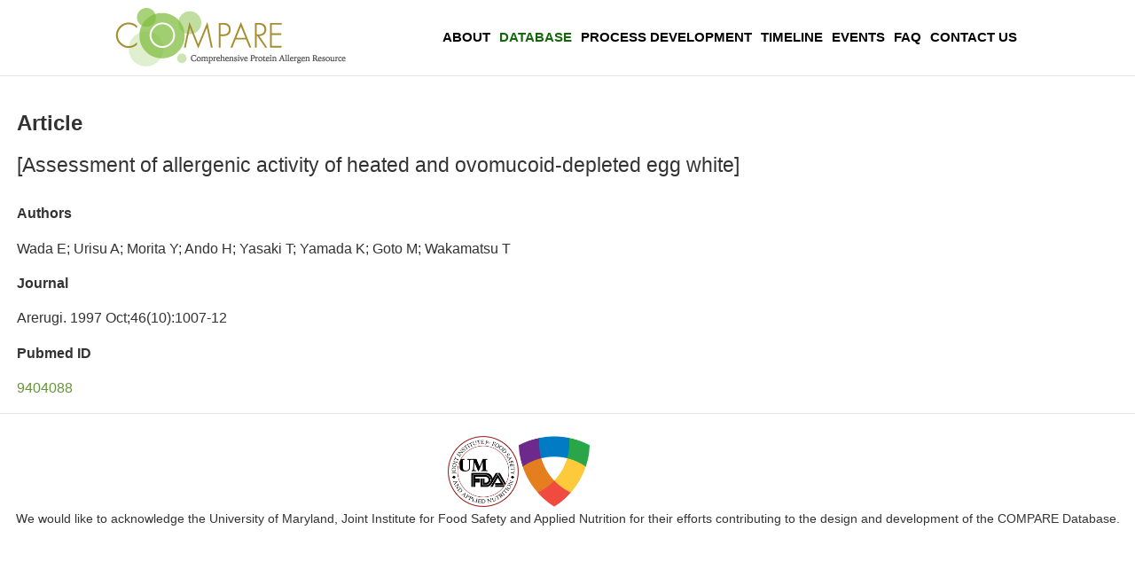

--- FILE ---
content_type: text/html; charset=UTF-8
request_url: https://db.comparedatabase.org/articles/view/2538
body_size: 2998
content:
<!DOCTYPE html>
<html>
<head>
    <meta charset="utf-8"/>
    <meta name="viewport" content="width=device-width, initial-scale=1.0">
    <title>Article | COMPARE Database</title>

	
<!-- Google tag (gtag.js) -->
<script async src="https://www.googletagmanager.com/gtag/js?id=G-B118CFG944"></script>
<script>
  window.dataLayer = window.dataLayer || [];
  function gtag(){dataLayer.push(arguments);}
  gtag("js", new Date());

  gtag("config", "G-B118CFG944");
</script>

    <link href="/favicon.ico" type="image/x-icon" rel="icon"/><link href="/favicon.ico" type="image/x-icon" rel="shortcut icon"/>    <link rel="stylesheet" href="/css/comparedb.css?v=1769701626"/>	<script src="/js/jquery-3.3.1.min.js"></script>	<script src="/js/jquery.tablesorter.js"></script>
            </head>
<body>
	<header>
		<div id="logo"><a class="compareLogo" href="/"></a></div>
		<nav>
			<ul>
				<li><a href="http://comparedatabase.org/about-compare-database/">About</a></li>
				<li><a class="active-page" href="/">Database</a></li>
				<li><a href="http://comparedatabase.org/process-development/">Process Development</a></li>
				<li><a href="http://comparedatabase.org/timeline/">Timeline</a></li>
				<li><a href="http://comparedatabase.org/events/">Events</a></li>
				<li><a href="http://comparedatabase.org/faq/">FAQ</a></li>
				<li><a href="http://comparedatabase.org/contact-us/">Contact Us</a></li>
			</ul>
		</nav>
	</header><!-- header -->
	<div id="flashRender"></div>
	<div id="content">
 	<!--<div style="text-align: right; padding: 0em 1.2em 0em;">Powered by <a style="font-weight: bold; text-decoration: none" href="http://foodrisk.org"><span style="color: #333">FoodRisk</span><span style="color: #499949;">.org</span></a></div> --> 
	<h2>Article</h2>
	<style>
.row a { color: #69923f; text-decoration: none }
.row a:hover { text-decoration: underline }
</style>
<div class="articles view large-9 medium-8 columns content">
    <div style="font-size: 1.45em; margin-bottom: 1.4em">[Assessment of allergenic activity of heated and ovomucoid-depleted egg white]</div>
    <table class="vertical-table" style="display: none">
        <tr>
            <th scope="row">Id</th>
            <td>2538</td>
        </tr>
        <tr>
            <th scope="row">Pubmed</th>
            <td>9404088</td>
        </tr>
    </table>
    <div class="row">
        <h4>Authors</h4>
        <p>Wada E; Urisu A; Morita Y; Ando H; Yasaki T; Yamada K; Goto M; Wakamatsu T</p>
    </div>
    <div class="row" style="display: none">
        <h4>Title</h4>
        <p>[Assessment of allergenic activity of heated and ovomucoid-depleted egg white]</p>
    </div>
    <div class="row">
        <h4>Journal</h4>
        <p>Arerugi. 1997 Oct;46(10):1007-12</p>
    </div>
    <div class="row">
        <h4>Pubmed ID</h4>
		        <a href="https://www.ncbi.nlm.nih.gov/pubmed/9404088">9404088</a>		    </div>
    <div class="related" style="display: none">
        <h4>Related Allergens</h4>
                <table cellpadding="0" cellspacing="0" class="compare-table">
            <tr>
                <th scope="col">Id</th>
                <th scope="col">Species</th>
                <th scope="col">Common Name</th>
                <th scope="col">Definition</th>
                <th scope="col">Gi</th>
                <th scope="col">Accession</th>
                <th scope="col">Length</th>
                <th scope="col">Reference</th>
                <th scope="col">Year Adopted</th>
                <th scope="col">Sequence</th>
                <th scope="col">Header</th>
                <th scope="col" class="actions">Actions</th>
            </tr>
                        <tr>
                <td>116</td>
                <td>Gallus gallus</td>
                <td>chicken</td>
                <td>ovalbumin</td>
                <td>0000063052</td>
                <td>CAA23681.1</td>
                <td>155</td>
                <td>2214, 2215, 2309, 2493, 2537, 2538</td>
                <td>2007</td>
                <td>MGSIAAASMEFCFDVFKELKVHHANENIFYCPIAIMSALAMVYLGAKDSTRTQINKVVRF
DKLPGFGDSIEAQCGTSVNVHSSLRDILNQITKPNDVYSFSLASRLYAEERYPILPEYFQ
CVKELYRGGLEPINFQTAADQARELINSWVESQTN
</td>
                <td>&gt;CAA23681.1 Gal d 2; ovalbumin [Gallus gallus]</td>
                <td class="actions" style="display:none">
                    <a href="/allergens/view/116">View</a>                    <a href="/allergens/edit/116">Edit</a>                    <form name="post_697b80faacbbe322590941" style="display:none;" method="post" action="/allergens/delete/116"><input type="hidden" name="_method" value="POST"/><input type="hidden" name="_csrfToken" autocomplete="off" value="259db8024e8087b57774a3e1c8fd0b0a1856d981ae56998466ef9061f6203b1e93cf44f97fbb5070368b3f8b0908049af4de2653172a82d3a00f1e3dccd385b9"/></form><a href="#" onclick="if (confirm(&quot;Are you sure you want to delete # 116?&quot;)) { document.post_697b80faacbbe322590941.submit(); } event.returnValue = false; return false;">Delete</a>                </td>
            </tr>
                        <tr>
                <td>154</td>
                <td>Gallus gallus</td>
                <td>chicken</td>
                <td>ovalbumin</td>
                <td>0000129293</td>
                <td>P01012.2</td>
                <td>386</td>
                <td>2214, 2215, 2309, 2493, 2537, 2538</td>
                <td>2007</td>
                <td>MGSIGAASMEFCFDVFKELKVHHANENIFYCPIAIMSALAMVYLGAKDSTRTQINKVVRF
DKLPGFGDSIEAQCGTSVNVHSSLRDILNQITKPNDVYSFSLASRLYAEERYPILPEYLQ
CVKELYRGGLEPINFQTAADQARELINSWVESQTNGIIRNVLQPSSVDSQTAMVLVNAIV
FKGLWEKAFKDEDTQAMPFRVTEQESKPVQMMYQIGLFRVASMASEKMKILELPFASGTM
SMLVLLPDEVSGLEQLESIINFEKLTEWTSSNVMEERKIKVYLPRMKMEEKYNLTSVLMA
MGITDVFSSSANLSGISSAESLKISQAVHAAHAEINEAGREVVGSAEAGVDAASVSEEFR
ADHPFLFCIKHIATNAVLFFGRCVSP
</td>
                <td>&gt;P01012.2 Gal d 2; ovalbumin [Gallus gallus]</td>
                <td class="actions" style="display:none">
                    <a href="/allergens/view/154">View</a>                    <a href="/allergens/edit/154">Edit</a>                    <form name="post_697b80faacd68862233713" style="display:none;" method="post" action="/allergens/delete/154"><input type="hidden" name="_method" value="POST"/><input type="hidden" name="_csrfToken" autocomplete="off" value="259db8024e8087b57774a3e1c8fd0b0a1856d981ae56998466ef9061f6203b1e93cf44f97fbb5070368b3f8b0908049af4de2653172a82d3a00f1e3dccd385b9"/></form><a href="#" onclick="if (confirm(&quot;Are you sure you want to delete # 154?&quot;)) { document.post_697b80faacd68862233713.submit(); } event.returnValue = false; return false;">Delete</a>                </td>
            </tr>
                        <tr>
                <td>339</td>
                <td>Gallus gallus</td>
                <td>chicken</td>
                <td>ovalbumin</td>
                <td>0000808969</td>
                <td>CAA23682.1</td>
                <td>386</td>
                <td>2214, 2215, 2309, 2493, 2537, 2538</td>
                <td>2007</td>
                <td>MGSIGAASMEFCFDVFKELKVHHANENIFYCPIAIMSALAMVYLGAKDSTRTQINKVVRF
DKLPGFGDSIEAQCGTSVNVHSSLRDILNQITKPNDVYSFSLASRLYAEERYPILPEYLQ
CVKELYRGGLEPINFQTAADQARELINSWVESQTNGIIRNVLQPSSVDSQTAMVLVNAIV
FKGLWEKTFKDEDTQAMPFRVTEQESKPVQMMYQIGLFRVASMASEKMKILELPFASGTM
SMLVLLPDEVSGLEQLESIINFEKLTEWTSSNVMEERKIKVYLPRMKMEEKYNLTSVLMA
MGITDVFSSSANLSGISSAESLKISQAVHAAHAEINEAGREVVGSAEAGVDAASVSEEFR
ADHPFLFCIKHIATNAVLFFGRCVSP
</td>
                <td>&gt;CAA23682.1 Gal d 2; ovalbumin [Gallus gallus]</td>
                <td class="actions" style="display:none">
                    <a href="/allergens/view/339">View</a>                    <a href="/allergens/edit/339">Edit</a>                    <form name="post_697b80faace9f525067053" style="display:none;" method="post" action="/allergens/delete/339"><input type="hidden" name="_method" value="POST"/><input type="hidden" name="_csrfToken" autocomplete="off" value="259db8024e8087b57774a3e1c8fd0b0a1856d981ae56998466ef9061f6203b1e93cf44f97fbb5070368b3f8b0908049af4de2653172a82d3a00f1e3dccd385b9"/></form><a href="#" onclick="if (confirm(&quot;Are you sure you want to delete # 339?&quot;)) { document.post_697b80faace9f525067053.submit(); } event.returnValue = false; return false;">Delete</a>                </td>
            </tr>
                        <tr>
                <td>847</td>
                <td>Gallus gallus</td>
                <td>chicken</td>
                <td>ovalbumin</td>
                <td>0015826578</td>
                <td>1JTI_A</td>
                <td>385</td>
                <td>2214, 2215, 2309, 2493, 2537, 2538</td>
                <td>2007</td>
                <td>GSIGAASMEFCFDVFKELKVHHANENIFYCPIAIMSALAMVYLGAKDSTRTQINKVVRFD
KLPGFGDSIEAQCGTSVNVHSSLRDILNQITKPNDVYSFSLASRLYAEERYPILPEYLQC
VKELYRGGLEPINFQTAADQARELINSWVESQTNGIIRNVLQPSSVDSQTAMVLVNAIVF
KGLWEKTFKDEDTQAMPFRVTEQESKPVQMMYQIGLFRVASMASEKMKILELPFASGTMS
MLVLLPDEVSGLEQLESIINFEKLTEWTSSNVMEERKIKVYLPRMKMEEKYNLTSVLMAM
GITDVFSSSANLSGISSAESLKISQAVHAAHAEINEAGTEVVGSAEAGVDAASVSEEFRA
DHPFLFCIKHIATNAVLFFGRCVSP
</td>
                <td>&gt;1JTI_A Gal d 2; ovalbumin [Gallus gallus]</td>
                <td class="actions" style="display:none">
                    <a href="/allergens/view/847">View</a>                    <a href="/allergens/edit/847">Edit</a>                    <form name="post_697b80faacf21972554514" style="display:none;" method="post" action="/allergens/delete/847"><input type="hidden" name="_method" value="POST"/><input type="hidden" name="_csrfToken" autocomplete="off" value="259db8024e8087b57774a3e1c8fd0b0a1856d981ae56998466ef9061f6203b1e93cf44f97fbb5070368b3f8b0908049af4de2653172a82d3a00f1e3dccd385b9"/></form><a href="#" onclick="if (confirm(&quot;Are you sure you want to delete # 847?&quot;)) { document.post_697b80faacf21972554514.submit(); } event.returnValue = false; return false;">Delete</a>                </td>
            </tr>
                        <tr>
                <td>1068</td>
                <td>Gallus gallus</td>
                <td>Chicken</td>
                <td>Chain D, Crystal Structure Of S-Ovalbumin At 1.9 Angstrom Resolution</td>
                <td>0034811333</td>
                <td>1UHG_D</td>
                <td>385</td>
                <td>2214, 2215, 2309, 2493, 2537, 2538</td>
                <td>2007</td>
                <td>GSIGAASMEFCFDVFKELKVHHANENIFYCPIAIMSALAMVYLGAKDSTRTQINKVVRFD
KLPGFGDXIEAQCGTSVNVHSSLRDILNQITKPNDVYSFSLASRLYAEERYPILPEYLQC
VKELYRGGLEPINFQTAADQARELINSWVESQTNGIIRNVLQPXSVDSQTAMVLVNAIVF
KGLWEKAFKDEDTQAMPFRVTEQESKPVQMMYQIGLFRVASMASEKMKILELPFAXGTMS
MLVLLPDEVSGLEQLESIINFEKLTEWTSSNVMEERKIKVYLPRMKMEEKYNLTSVLMAM
GITDVFSSSANLSGISSAEXLKISQAVHAAHAEINEAGREVVGXAEAGVDAASVSEEFRA
DHPFLFCIKHIATNAVLFFGRCVSP
</td>
                <td>&gt;1UHG_D Allergen Chain D, Crystal Structure Of S-Ovalbumin At 1.9 Angstrom Resolution [Gallus gallus]</td>
                <td class="actions" style="display:none">
                    <a href="/allergens/view/1068">View</a>                    <a href="/allergens/edit/1068">Edit</a>                    <form name="post_697b80faacf91224908915" style="display:none;" method="post" action="/allergens/delete/1068"><input type="hidden" name="_method" value="POST"/><input type="hidden" name="_csrfToken" autocomplete="off" value="259db8024e8087b57774a3e1c8fd0b0a1856d981ae56998466ef9061f6203b1e93cf44f97fbb5070368b3f8b0908049af4de2653172a82d3a00f1e3dccd385b9"/></form><a href="#" onclick="if (confirm(&quot;Are you sure you want to delete # 1068?&quot;)) { document.post_697b80faacf91224908915.submit(); } event.returnValue = false; return false;">Delete</a>                </td>
            </tr>
                    </table>
            </div>
</div>
    </div><!-- #content -->
    <footer>
                <div class = "footer-div">
                        <div class = "footer-inner-div">
                                <a target = "_blank" href = "http://jifsan.umd.edu"><img src="/img/jifsan_logo.png" alt="JIFSAN LOGO"></a>
                        </div>
                        <div class = "footer-inner-div">
                                <a target = "_blank" href = "https://comparedatabase.org/"> <img src="/img/HESI_logo.png" alt="HESI LOGO"></a>
                        </div>
                </div>
		
		<div>
		<!--	&copy; Copyright 2017-2026 by JIFSAN Unversity of Maryland and HESI COMPARE. All Rights Reserved. -->
		We would like to acknowledge the University of Maryland, Joint Institute for Food Safety and Applied Nutrition for their efforts contributing to the design and development of the COMPARE Database.
		</div>
    </footer>
</body>
</html>


--- FILE ---
content_type: text/css
request_url: https://db.comparedatabase.org/css/comparedb.css?v=1769701626
body_size: 1748
content:
body { font-family: sans-serif; color: #333; margin:0 }
header { overflow: auto; }
#logo { width: 260px; height: 66px; margin: 0 auto; margin-bottom: .5em; margin-top: 9px }
#logo a.compareLogo {
    width: 260px;
    height: 66px;
    display: block;
    background: url("/img/Compare-Logo-SCREEN.jpg");
	/*background: url("https://i.imgur.com/Dc6PU1e.jpg");*/
}
nav {
    text-align: center;
    border-top: 1px solid #e7e7e7;
    border-bottom: 1px solid #e7e7e7;
    font-size: 1.2em;
    width: 100%;
}
nav ul { list-style: none; display: inline-block; margin: 0 auto; overflow: auto; margin-bottom: 0em; background: #fff; margin: 0; padding: 0; margin-bottom: -5px}
nav ul li { display: block; float: left; }
nav ul li a { display: block; text-decoration: none; font-weight: bold; color: black; text-transform: uppercase; font-family: Helvetica, Verdana, Arial, sans-serif; font-size: 15px; line-height: 1.4; padding: 16px 7px }
nav ul li a:hover { color: #16660f; }
nav ul li a.active-page { color: #16660f; }
#content { overflow: auto;  border-bottom: 1px solid #e7e7e7; padding: 1.2em }
#content h3 { text-transform: uppercase; }
/* Media Queries */
@media screen and (min-width: 1020px) {
	header { overflow: auto; max-width: 1020px; margin: 0 auto 0; height: 85px }
	#logo { float: left; margin-top: 9px; }
	nav { float: right; width: 660px; margin: 16px 0 0; border: none }
	nav ul li { }
	nav ul li a { padding: 15px 5px }
	nav ul li:last-child a { padding-right: 0 }
	#content { border-top: 1px solid #e7e7e7 }
}
.compare-table {
    border: solid 1px #DDEEEE;
    border: solid 1px #e0efd0;
    border-collapse: collapse;
    border-spacing: 0;
    font: normal 13px Arial, sans-serif;
    width: 100%;
    margin-bottom: 2em;
}
.compare-table thead th {
    background-color: #DDEFEF;
	background-color: #c1df9f;
	background-color: #e0efd0;
    border: solid 1px #e0efd0;
    color: #336B6B;
	color: #5d8d2c;
    text-align: left;
    text-shadow: 1px 1px 1px #fff;
}
.compare-table th {
	padding: 0; margin: 0;
}
.compare-table thead th a { color: #5d8d2c; text-decoration: none; cursor: pointer; display:block;  padding: .7em .5em; }
.compare-table thead th a:hover { text-decoration: underline }
.compare-table tbody td {
    border: solid 1px #DDEEEE;
    border: solid 1px #e0efd0;
    color: #333;
    padding: 10px;
    text-shadow: 1px 1px 1px #fff;
}
.compare-table tbody td a {
	color: #80bb41; 
	color: #69923f;
	font-weight: normal;
	text-decoration: none;
}
.compare-table tbody td a:hover {
	text-decoration: underline;
}
.compare-table tbody td.actions a {
	display: block;
	color: rgba(255, 255, 255, .7);
	background-color: #80bb41;
	padding: .5em .8em;
	text-decoration: none;
	border-radius: 5px;
	text-align: center;
	font-size: .9em;
	text-shadow: none;
}
.compare-table tbody td.actions a:hover {
	color: white;
}
.vertical-table {
	border: 2px solid #e0efd0;
	padding: 1em;
}
.vertical-table th {
	font-size: .8em;
}
.vertical-table td, .vertical-table th {
	padding: .4em 0;
	border-bottom: 1px solid #e0efd0;
}
.vertical-table tr>th {
	text-align: right; 
	padding-right: .8em;
	color: #92b969;
	color: #a68e38;
	color: #a0956d;
	color: #999;
}
.vertical-table tr>td a {
	color: #a68e38;
	color: #69923f;
}
.vertical-table tr:last-child>td, .vertical-table tr:last-child>th {
	background: none;
	border: none;
}
.paginator { overflow: auto }
.paginator>ul {
	float: right;
	margin: 0; padding: 0;
	text-align: right;
	list-style: none; display: block;
	height: 3em;
	line-height: 3em;
	font-size: 1em;
	font-weight: normal;
	overflow: auto;
}
.paginator>ul li {
	float: left;
	display: block;
	margin:0;
	padding: 0;
}
.paginator>ul li a {
	text-decoration: none;
	display: block;
	padding: 0 .2em;
	color: #69923f;
}
.paginator>ul li.active a {
	font-weight: bold;
}
/* SEARCH BOX and RESULTS */
//#dbFunctions::after, 
#results::after { content:''; display:block; clear: both }
#compassFunctions::after, #results::after { content:''; display:block; clear: both }
label { padding-right: .5em; font-weight: bold; }
input#search { font-size: 1.2em; padding: .3em .3em; width: 14.8em; }
#dbFunctions{
        display: flex;
        flex-direction: row;
        align-items: center;
	margin-top: 1em;
}
#searchInfo { 
	position: relative; 
	//float: left; 
	width: 24px; height: 37px;
	background-color: #e0efd0;
	background: url('/img/baseline-info-24px.svg') center center no-repeat;
	//margin-bottom: 1.2em;
}
#searchInfo:hover { cursor: pointer; }
#searchInfo .pop-up { display: none }
#searchInfo:hover .pop-up { display: block; position: absolute; top: 18px; left: 24px; padding: 1em; border: 1px solid #69923f; background: white; color: #333; font-size: .75em; width: 200px; }

#compassInfo {
        position: relative; 
	//float: left; 
	width: 24px; 
	height: 57px;
        background-color: #e0efd0;
        background: url('/img/baseline-info-24px.svg') center center no-repeat;
}
#compassInfo:hover { cursor: pointer; }
#compassInfo .pop-up-compass { display: none }
#compassInfo:hover .pop-up-compass { display: block; position: absolute; top: 52px; right: 5px; padding: 1em; border: 1px solid #69923f; background: white; color: #333; font-size: .75em; width: 200px; text-align:left;}

#links_div{
        margin-left: auto;
        font-size: .8em; line-height: 35px;
	margin-bottom:1em;
}

/* FOOTER */
footer{ 
	text-align: center; 
	font-size: .9em; 
	padding: 1.75em 0 1.85em; 
	/*display: flex;
	flex-direction: column
	justify-content: center;
	align-items: center;
	*/
}
.footer-div{ 
	margin: 0 auto; 
	text-align: center; 
	width: 270px; 
	height: 85px;
}
.footer-inner-div{ 
	float: left; 
	width: 80px; 
	height: 80px; 
}
.footer-inner-div img {
	display: block; 
	width: 80px; 
	height: 80px;
}
.related{
	margin-top: 4rem;
}